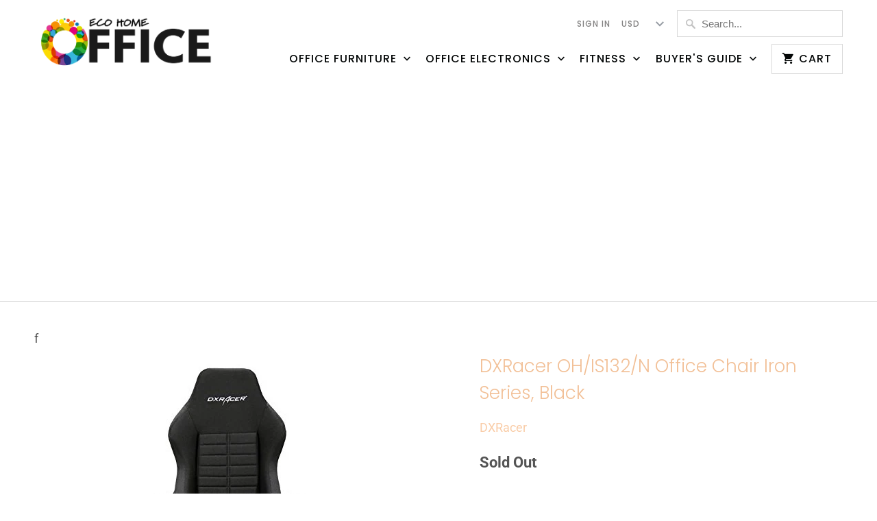

--- FILE ---
content_type: text/html; charset=utf-8
request_url: https://ecohomeoffice.com/products/dxracer-oh-is132-n-office-chair-iron-series-black
body_size: 15783
content:
<!DOCTYPE html>
<html lang="en">
  <head>
    <meta charset="utf-8">
    <meta http-equiv="cleartype" content="on">
    <meta name="robots" content="index,follow">
    
    <script data-ad-client="ca-pub-1891789569985747" async src="https://pagead2.googlesyndication.com/pagead/js/adsbygoogle.js"></script>

    
    <title>DXRacer OH/IS132/N Office Chair Iron Series, Black - Eco home office</title>

    
      <meta name="description" content="Brand: DXRacerColor: BlackFeatures: High Quality Comfortable Design with Headrest and Lumbar Cushions Largest Seat in DXRacer Chair History Patent Race Car Seat Design with Higher Backrest to Support Neck and Spine Comes with 2 Gas Cylinders You Can Change Any Time Perfect as Home Office, Computer, Business Executive o" />
    

    

<meta name="author" content="Eco home office">
<meta property="og:url" content="https://ecohomeoffice.com/products/dxracer-oh-is132-n-office-chair-iron-series-black">
<meta property="og:site_name" content="Eco home office">


  <meta property="og:type" content="product">
  <meta property="og:title" content="DXRacer OH/IS132/N Office Chair Iron Series, Black">
  
    <meta property="og:image" content="http://ecohomeoffice.com/cdn/shop/products/41KFQWhwFjL_600x.jpg?v=1570082584">
    <meta property="og:image:secure_url" content="https://ecohomeoffice.com/cdn/shop/products/41KFQWhwFjL_600x.jpg?v=1570082584">
    
  
    <meta property="og:image" content="http://ecohomeoffice.com/cdn/shop/products/41KFQWhwFjL_4481ba50-126e-46c8-be03-5b0a9227bbb4_600x.jpg?v=1570082584">
    <meta property="og:image:secure_url" content="https://ecohomeoffice.com/cdn/shop/products/41KFQWhwFjL_4481ba50-126e-46c8-be03-5b0a9227bbb4_600x.jpg?v=1570082584">
    
  
    <meta property="og:image" content="http://ecohomeoffice.com/cdn/shop/products/41eBW9JITaL_600x.jpg?v=1570082584">
    <meta property="og:image:secure_url" content="https://ecohomeoffice.com/cdn/shop/products/41eBW9JITaL_600x.jpg?v=1570082584">
    
  
  <meta property="og:price:amount" content="789.29">
  <meta property="og:price:currency" content="USD">


  <meta property="og:description" content="Brand: DXRacerColor: BlackFeatures: High Quality Comfortable Design with Headrest and Lumbar Cushions Largest Seat in DXRacer Chair History Patent Race Car Seat Design with Higher Backrest to Support Neck and Spine Comes with 2 Gas Cylinders You Can Change Any Time Perfect as Home Office, Computer, Business Executive o">




<meta name="twitter:card" content="summary">

  <meta name="twitter:title" content="DXRacer OH/IS132/N Office Chair Iron Series, Black">
  <meta name="twitter:description" content="Brand: DXRacerColor: BlackFeatures: High Quality Comfortable Design with Headrest and Lumbar Cushions Largest Seat in DXRacer Chair History Patent Race Car Seat Design with Higher Backrest to Support Neck and Spine Comes with 2 Gas Cylinders You Can Change Any Time Perfect as Home Office, Computer, Business Executive or Gaming Desk Chair Weight: 30.00 kg / 66.14 lb ; Armrest Pad Size :10.6&quot;L x 3.9&quot;W 90° 4D Arms,Multi-functional Mechanism,Strong Aluminium Base,Strong Mesh,3&quot; PU Casters Maximum Seat Height :22&quot; , Minimum Seat Height :19&quot; , Maximum Arm Height : 32&quot; , Minimum Arm Height :26&quot; , Backrest Height : 33&quot; ,Backrest Shoulder Width :22&quot; Adjustable Back Angle : 135° , Adjustable Lumbar Cushion :Yes , Adjustable Headrest :Yes Details: OverviewSeries: Iron SeriesCategory: Performance Computer ChairColor: BlackRecommended Weight: &amp;lt;250 lbs.Recommended Height: &amp;lt;5&#39;9&quot;Includes: Headrest Pillow and Lumbar CushionChair Material: Strong MeshDescriptionThe Iron Series">
  <meta name="twitter:image" content="https://ecohomeoffice.com/cdn/shop/products/41KFQWhwFjL_240x.jpg?v=1570082584">
  <meta name="twitter:image:width" content="240">
  <meta name="twitter:image:height" content="240">



    
    

    <!-- Mobile Specific Metas -->
    <meta name="HandheldFriendly" content="True">
    <meta name="MobileOptimized" content="320">
    <meta name="viewport" content="width=device-width,initial-scale=1">
    <meta name="theme-color" content="#ffffff">

    <!-- Stylesheets for Mobilia 6.0.0 -->
    <link href="//ecohomeoffice.com/cdn/shop/t/2/assets/styles.scss.css?v=65876113881284225991759259230" rel="stylesheet" type="text/css" media="all" />

    <!-- Icons -->
    
      <link rel="shortcut icon" type="image/png" href="//ecohomeoffice.com/cdn/shop/files/Color_O_logo_32x32.png?v=1614306158">
      <link rel="icon" type="image/png" sizes="192x192" href="//ecohomeoffice.com/cdn/shop/files/Color_O_logo_192x192.png?v=1614306158">
      <link rel="apple-touch-icon" sizes="180x180" href="//ecohomeoffice.com/cdn/shop/files/Color_O_logo_180x180.png?v=1614306158">
      <link rel="icon" type="image/png" sizes="32x32" href="//ecohomeoffice.com/cdn/shop/files/Color_O_logo_32x32.png?v=1614306158">
      <link rel="icon" type="image/png" sizes="16x16" href="//ecohomeoffice.com/cdn/shop/files/Color_O_logo_16x16.png?v=1614306158">
    

    <link rel="canonical" href="https://ecohomeoffice.com/products/dxracer-oh-is132-n-office-chair-iron-series-black" />

    

    <script src="//ecohomeoffice.com/cdn/shop/t/2/assets/app.js?v=59573685665176778181558287974" type="text/javascript"></script>
    <script>window.performance && window.performance.mark && window.performance.mark('shopify.content_for_header.start');</script><meta name="google-site-verification" content="FC-cP7MT4SXsDI0qFSmZezIUghjUBdrgLKsK62ivmjU">
<meta id="shopify-digital-wallet" name="shopify-digital-wallet" content="/8404500531/digital_wallets/dialog">
<meta name="shopify-checkout-api-token" content="dad690d9a615ae04c1749c53e2976ad4">
<meta id="in-context-paypal-metadata" data-shop-id="8404500531" data-venmo-supported="true" data-environment="production" data-locale="en_US" data-paypal-v4="true" data-currency="USD">
<link rel="alternate" type="application/json+oembed" href="https://ecohomeoffice.com/products/dxracer-oh-is132-n-office-chair-iron-series-black.oembed">
<script async="async" src="/checkouts/internal/preloads.js?locale=en-US"></script>
<script id="shopify-features" type="application/json">{"accessToken":"dad690d9a615ae04c1749c53e2976ad4","betas":["rich-media-storefront-analytics"],"domain":"ecohomeoffice.com","predictiveSearch":true,"shopId":8404500531,"locale":"en"}</script>
<script>var Shopify = Shopify || {};
Shopify.shop = "eco-home-office.myshopify.com";
Shopify.locale = "en";
Shopify.currency = {"active":"USD","rate":"1.0"};
Shopify.country = "US";
Shopify.theme = {"name":"Mobiliatokyoecohomeofficemay19","id":41091235891,"schema_name":"Mobilia","schema_version":"6.0.0","theme_store_id":null,"role":"main"};
Shopify.theme.handle = "null";
Shopify.theme.style = {"id":null,"handle":null};
Shopify.cdnHost = "ecohomeoffice.com/cdn";
Shopify.routes = Shopify.routes || {};
Shopify.routes.root = "/";</script>
<script type="module">!function(o){(o.Shopify=o.Shopify||{}).modules=!0}(window);</script>
<script>!function(o){function n(){var o=[];function n(){o.push(Array.prototype.slice.apply(arguments))}return n.q=o,n}var t=o.Shopify=o.Shopify||{};t.loadFeatures=n(),t.autoloadFeatures=n()}(window);</script>
<script id="shop-js-analytics" type="application/json">{"pageType":"product"}</script>
<script defer="defer" async type="module" src="//ecohomeoffice.com/cdn/shopifycloud/shop-js/modules/v2/client.init-shop-cart-sync_C5BV16lS.en.esm.js"></script>
<script defer="defer" async type="module" src="//ecohomeoffice.com/cdn/shopifycloud/shop-js/modules/v2/chunk.common_CygWptCX.esm.js"></script>
<script type="module">
  await import("//ecohomeoffice.com/cdn/shopifycloud/shop-js/modules/v2/client.init-shop-cart-sync_C5BV16lS.en.esm.js");
await import("//ecohomeoffice.com/cdn/shopifycloud/shop-js/modules/v2/chunk.common_CygWptCX.esm.js");

  window.Shopify.SignInWithShop?.initShopCartSync?.({"fedCMEnabled":true,"windoidEnabled":true});

</script>
<script>(function() {
  var isLoaded = false;
  function asyncLoad() {
    if (isLoaded) return;
    isLoaded = true;
    var urls = ["https:\/\/cdn.shopify.com\/s\/files\/1\/0084\/0450\/0531\/t\/2\/assets\/spreadrwidget.js?v=1693652412\u0026shop=eco-home-office.myshopify.com"];
    for (var i = 0; i < urls.length; i++) {
      var s = document.createElement('script');
      s.type = 'text/javascript';
      s.async = true;
      s.src = urls[i];
      var x = document.getElementsByTagName('script')[0];
      x.parentNode.insertBefore(s, x);
    }
  };
  if(window.attachEvent) {
    window.attachEvent('onload', asyncLoad);
  } else {
    window.addEventListener('load', asyncLoad, false);
  }
})();</script>
<script id="__st">var __st={"a":8404500531,"offset":-18000,"reqid":"a6766902-2253-4aa1-b8d1-6f20f32d3744-1768745915","pageurl":"ecohomeoffice.com\/products\/dxracer-oh-is132-n-office-chair-iron-series-black","u":"09e3804e87ab","p":"product","rtyp":"product","rid":1934517796915};</script>
<script>window.ShopifyPaypalV4VisibilityTracking = true;</script>
<script id="captcha-bootstrap">!function(){'use strict';const t='contact',e='account',n='new_comment',o=[[t,t],['blogs',n],['comments',n],[t,'customer']],c=[[e,'customer_login'],[e,'guest_login'],[e,'recover_customer_password'],[e,'create_customer']],r=t=>t.map((([t,e])=>`form[action*='/${t}']:not([data-nocaptcha='true']) input[name='form_type'][value='${e}']`)).join(','),a=t=>()=>t?[...document.querySelectorAll(t)].map((t=>t.form)):[];function s(){const t=[...o],e=r(t);return a(e)}const i='password',u='form_key',d=['recaptcha-v3-token','g-recaptcha-response','h-captcha-response',i],f=()=>{try{return window.sessionStorage}catch{return}},m='__shopify_v',_=t=>t.elements[u];function p(t,e,n=!1){try{const o=window.sessionStorage,c=JSON.parse(o.getItem(e)),{data:r}=function(t){const{data:e,action:n}=t;return t[m]||n?{data:e,action:n}:{data:t,action:n}}(c);for(const[e,n]of Object.entries(r))t.elements[e]&&(t.elements[e].value=n);n&&o.removeItem(e)}catch(o){console.error('form repopulation failed',{error:o})}}const l='form_type',E='cptcha';function T(t){t.dataset[E]=!0}const w=window,h=w.document,L='Shopify',v='ce_forms',y='captcha';let A=!1;((t,e)=>{const n=(g='f06e6c50-85a8-45c8-87d0-21a2b65856fe',I='https://cdn.shopify.com/shopifycloud/storefront-forms-hcaptcha/ce_storefront_forms_captcha_hcaptcha.v1.5.2.iife.js',D={infoText:'Protected by hCaptcha',privacyText:'Privacy',termsText:'Terms'},(t,e,n)=>{const o=w[L][v],c=o.bindForm;if(c)return c(t,g,e,D).then(n);var r;o.q.push([[t,g,e,D],n]),r=I,A||(h.body.append(Object.assign(h.createElement('script'),{id:'captcha-provider',async:!0,src:r})),A=!0)});var g,I,D;w[L]=w[L]||{},w[L][v]=w[L][v]||{},w[L][v].q=[],w[L][y]=w[L][y]||{},w[L][y].protect=function(t,e){n(t,void 0,e),T(t)},Object.freeze(w[L][y]),function(t,e,n,w,h,L){const[v,y,A,g]=function(t,e,n){const i=e?o:[],u=t?c:[],d=[...i,...u],f=r(d),m=r(i),_=r(d.filter((([t,e])=>n.includes(e))));return[a(f),a(m),a(_),s()]}(w,h,L),I=t=>{const e=t.target;return e instanceof HTMLFormElement?e:e&&e.form},D=t=>v().includes(t);t.addEventListener('submit',(t=>{const e=I(t);if(!e)return;const n=D(e)&&!e.dataset.hcaptchaBound&&!e.dataset.recaptchaBound,o=_(e),c=g().includes(e)&&(!o||!o.value);(n||c)&&t.preventDefault(),c&&!n&&(function(t){try{if(!f())return;!function(t){const e=f();if(!e)return;const n=_(t);if(!n)return;const o=n.value;o&&e.removeItem(o)}(t);const e=Array.from(Array(32),(()=>Math.random().toString(36)[2])).join('');!function(t,e){_(t)||t.append(Object.assign(document.createElement('input'),{type:'hidden',name:u})),t.elements[u].value=e}(t,e),function(t,e){const n=f();if(!n)return;const o=[...t.querySelectorAll(`input[type='${i}']`)].map((({name:t})=>t)),c=[...d,...o],r={};for(const[a,s]of new FormData(t).entries())c.includes(a)||(r[a]=s);n.setItem(e,JSON.stringify({[m]:1,action:t.action,data:r}))}(t,e)}catch(e){console.error('failed to persist form',e)}}(e),e.submit())}));const S=(t,e)=>{t&&!t.dataset[E]&&(n(t,e.some((e=>e===t))),T(t))};for(const o of['focusin','change'])t.addEventListener(o,(t=>{const e=I(t);D(e)&&S(e,y())}));const B=e.get('form_key'),M=e.get(l),P=B&&M;t.addEventListener('DOMContentLoaded',(()=>{const t=y();if(P)for(const e of t)e.elements[l].value===M&&p(e,B);[...new Set([...A(),...v().filter((t=>'true'===t.dataset.shopifyCaptcha))])].forEach((e=>S(e,t)))}))}(h,new URLSearchParams(w.location.search),n,t,e,['guest_login'])})(!0,!0)}();</script>
<script integrity="sha256-4kQ18oKyAcykRKYeNunJcIwy7WH5gtpwJnB7kiuLZ1E=" data-source-attribution="shopify.loadfeatures" defer="defer" src="//ecohomeoffice.com/cdn/shopifycloud/storefront/assets/storefront/load_feature-a0a9edcb.js" crossorigin="anonymous"></script>
<script data-source-attribution="shopify.dynamic_checkout.dynamic.init">var Shopify=Shopify||{};Shopify.PaymentButton=Shopify.PaymentButton||{isStorefrontPortableWallets:!0,init:function(){window.Shopify.PaymentButton.init=function(){};var t=document.createElement("script");t.src="https://ecohomeoffice.com/cdn/shopifycloud/portable-wallets/latest/portable-wallets.en.js",t.type="module",document.head.appendChild(t)}};
</script>
<script data-source-attribution="shopify.dynamic_checkout.buyer_consent">
  function portableWalletsHideBuyerConsent(e){var t=document.getElementById("shopify-buyer-consent"),n=document.getElementById("shopify-subscription-policy-button");t&&n&&(t.classList.add("hidden"),t.setAttribute("aria-hidden","true"),n.removeEventListener("click",e))}function portableWalletsShowBuyerConsent(e){var t=document.getElementById("shopify-buyer-consent"),n=document.getElementById("shopify-subscription-policy-button");t&&n&&(t.classList.remove("hidden"),t.removeAttribute("aria-hidden"),n.addEventListener("click",e))}window.Shopify?.PaymentButton&&(window.Shopify.PaymentButton.hideBuyerConsent=portableWalletsHideBuyerConsent,window.Shopify.PaymentButton.showBuyerConsent=portableWalletsShowBuyerConsent);
</script>
<script data-source-attribution="shopify.dynamic_checkout.cart.bootstrap">document.addEventListener("DOMContentLoaded",(function(){function t(){return document.querySelector("shopify-accelerated-checkout-cart, shopify-accelerated-checkout")}if(t())Shopify.PaymentButton.init();else{new MutationObserver((function(e,n){t()&&(Shopify.PaymentButton.init(),n.disconnect())})).observe(document.body,{childList:!0,subtree:!0})}}));
</script>
<link id="shopify-accelerated-checkout-styles" rel="stylesheet" media="screen" href="https://ecohomeoffice.com/cdn/shopifycloud/portable-wallets/latest/accelerated-checkout-backwards-compat.css" crossorigin="anonymous">
<style id="shopify-accelerated-checkout-cart">
        #shopify-buyer-consent {
  margin-top: 1em;
  display: inline-block;
  width: 100%;
}

#shopify-buyer-consent.hidden {
  display: none;
}

#shopify-subscription-policy-button {
  background: none;
  border: none;
  padding: 0;
  text-decoration: underline;
  font-size: inherit;
  cursor: pointer;
}

#shopify-subscription-policy-button::before {
  box-shadow: none;
}

      </style>

<script>window.performance && window.performance.mark && window.performance.mark('shopify.content_for_header.end');</script>

    <noscript>
      <style>
        .image__fallback {
          width: 100vw;
          display: block !important;
          max-width: 100vw !important;
          margin-bottom: 0;
        }
        .no-js-only {
          display: inherit !important;
        }
        .icon-cart.cart-button {
          display: none;
        }
        .lazyload {
          opacity: 1;
          -webkit-filter: blur(0);
          filter: blur(0);
        }
        .animate_right,
        .animate_left,
        .animate_up,
        .animate_down {
          opacity: 1;
        }
        .flexslider .slides>li {
          display: block;
        }
        .product_section:not(.product_slideshow_animation--slide) .flexslider.product_gallery .slides li {
          display: block !important;
        }
        .product_section .product_form {
          opacity: 1;
        }
        .multi_select,
        form .select {
          display: block !important;
        }
        .swatch_options {
          display: none;
        }
      </style>
    </noscript>
  <link href="https://monorail-edge.shopifysvc.com" rel="dns-prefetch">
<script>(function(){if ("sendBeacon" in navigator && "performance" in window) {try {var session_token_from_headers = performance.getEntriesByType('navigation')[0].serverTiming.find(x => x.name == '_s').description;} catch {var session_token_from_headers = undefined;}var session_cookie_matches = document.cookie.match(/_shopify_s=([^;]*)/);var session_token_from_cookie = session_cookie_matches && session_cookie_matches.length === 2 ? session_cookie_matches[1] : "";var session_token = session_token_from_headers || session_token_from_cookie || "";function handle_abandonment_event(e) {var entries = performance.getEntries().filter(function(entry) {return /monorail-edge.shopifysvc.com/.test(entry.name);});if (!window.abandonment_tracked && entries.length === 0) {window.abandonment_tracked = true;var currentMs = Date.now();var navigation_start = performance.timing.navigationStart;var payload = {shop_id: 8404500531,url: window.location.href,navigation_start,duration: currentMs - navigation_start,session_token,page_type: "product"};window.navigator.sendBeacon("https://monorail-edge.shopifysvc.com/v1/produce", JSON.stringify({schema_id: "online_store_buyer_site_abandonment/1.1",payload: payload,metadata: {event_created_at_ms: currentMs,event_sent_at_ms: currentMs}}));}}window.addEventListener('pagehide', handle_abandonment_event);}}());</script>
<script id="web-pixels-manager-setup">(function e(e,d,r,n,o){if(void 0===o&&(o={}),!Boolean(null===(a=null===(i=window.Shopify)||void 0===i?void 0:i.analytics)||void 0===a?void 0:a.replayQueue)){var i,a;window.Shopify=window.Shopify||{};var t=window.Shopify;t.analytics=t.analytics||{};var s=t.analytics;s.replayQueue=[],s.publish=function(e,d,r){return s.replayQueue.push([e,d,r]),!0};try{self.performance.mark("wpm:start")}catch(e){}var l=function(){var e={modern:/Edge?\/(1{2}[4-9]|1[2-9]\d|[2-9]\d{2}|\d{4,})\.\d+(\.\d+|)|Firefox\/(1{2}[4-9]|1[2-9]\d|[2-9]\d{2}|\d{4,})\.\d+(\.\d+|)|Chrom(ium|e)\/(9{2}|\d{3,})\.\d+(\.\d+|)|(Maci|X1{2}).+ Version\/(15\.\d+|(1[6-9]|[2-9]\d|\d{3,})\.\d+)([,.]\d+|)( \(\w+\)|)( Mobile\/\w+|) Safari\/|Chrome.+OPR\/(9{2}|\d{3,})\.\d+\.\d+|(CPU[ +]OS|iPhone[ +]OS|CPU[ +]iPhone|CPU IPhone OS|CPU iPad OS)[ +]+(15[._]\d+|(1[6-9]|[2-9]\d|\d{3,})[._]\d+)([._]\d+|)|Android:?[ /-](13[3-9]|1[4-9]\d|[2-9]\d{2}|\d{4,})(\.\d+|)(\.\d+|)|Android.+Firefox\/(13[5-9]|1[4-9]\d|[2-9]\d{2}|\d{4,})\.\d+(\.\d+|)|Android.+Chrom(ium|e)\/(13[3-9]|1[4-9]\d|[2-9]\d{2}|\d{4,})\.\d+(\.\d+|)|SamsungBrowser\/([2-9]\d|\d{3,})\.\d+/,legacy:/Edge?\/(1[6-9]|[2-9]\d|\d{3,})\.\d+(\.\d+|)|Firefox\/(5[4-9]|[6-9]\d|\d{3,})\.\d+(\.\d+|)|Chrom(ium|e)\/(5[1-9]|[6-9]\d|\d{3,})\.\d+(\.\d+|)([\d.]+$|.*Safari\/(?![\d.]+ Edge\/[\d.]+$))|(Maci|X1{2}).+ Version\/(10\.\d+|(1[1-9]|[2-9]\d|\d{3,})\.\d+)([,.]\d+|)( \(\w+\)|)( Mobile\/\w+|) Safari\/|Chrome.+OPR\/(3[89]|[4-9]\d|\d{3,})\.\d+\.\d+|(CPU[ +]OS|iPhone[ +]OS|CPU[ +]iPhone|CPU IPhone OS|CPU iPad OS)[ +]+(10[._]\d+|(1[1-9]|[2-9]\d|\d{3,})[._]\d+)([._]\d+|)|Android:?[ /-](13[3-9]|1[4-9]\d|[2-9]\d{2}|\d{4,})(\.\d+|)(\.\d+|)|Mobile Safari.+OPR\/([89]\d|\d{3,})\.\d+\.\d+|Android.+Firefox\/(13[5-9]|1[4-9]\d|[2-9]\d{2}|\d{4,})\.\d+(\.\d+|)|Android.+Chrom(ium|e)\/(13[3-9]|1[4-9]\d|[2-9]\d{2}|\d{4,})\.\d+(\.\d+|)|Android.+(UC? ?Browser|UCWEB|U3)[ /]?(15\.([5-9]|\d{2,})|(1[6-9]|[2-9]\d|\d{3,})\.\d+)\.\d+|SamsungBrowser\/(5\.\d+|([6-9]|\d{2,})\.\d+)|Android.+MQ{2}Browser\/(14(\.(9|\d{2,})|)|(1[5-9]|[2-9]\d|\d{3,})(\.\d+|))(\.\d+|)|K[Aa][Ii]OS\/(3\.\d+|([4-9]|\d{2,})\.\d+)(\.\d+|)/},d=e.modern,r=e.legacy,n=navigator.userAgent;return n.match(d)?"modern":n.match(r)?"legacy":"unknown"}(),u="modern"===l?"modern":"legacy",c=(null!=n?n:{modern:"",legacy:""})[u],f=function(e){return[e.baseUrl,"/wpm","/b",e.hashVersion,"modern"===e.buildTarget?"m":"l",".js"].join("")}({baseUrl:d,hashVersion:r,buildTarget:u}),m=function(e){var d=e.version,r=e.bundleTarget,n=e.surface,o=e.pageUrl,i=e.monorailEndpoint;return{emit:function(e){var a=e.status,t=e.errorMsg,s=(new Date).getTime(),l=JSON.stringify({metadata:{event_sent_at_ms:s},events:[{schema_id:"web_pixels_manager_load/3.1",payload:{version:d,bundle_target:r,page_url:o,status:a,surface:n,error_msg:t},metadata:{event_created_at_ms:s}}]});if(!i)return console&&console.warn&&console.warn("[Web Pixels Manager] No Monorail endpoint provided, skipping logging."),!1;try{return self.navigator.sendBeacon.bind(self.navigator)(i,l)}catch(e){}var u=new XMLHttpRequest;try{return u.open("POST",i,!0),u.setRequestHeader("Content-Type","text/plain"),u.send(l),!0}catch(e){return console&&console.warn&&console.warn("[Web Pixels Manager] Got an unhandled error while logging to Monorail."),!1}}}}({version:r,bundleTarget:l,surface:e.surface,pageUrl:self.location.href,monorailEndpoint:e.monorailEndpoint});try{o.browserTarget=l,function(e){var d=e.src,r=e.async,n=void 0===r||r,o=e.onload,i=e.onerror,a=e.sri,t=e.scriptDataAttributes,s=void 0===t?{}:t,l=document.createElement("script"),u=document.querySelector("head"),c=document.querySelector("body");if(l.async=n,l.src=d,a&&(l.integrity=a,l.crossOrigin="anonymous"),s)for(var f in s)if(Object.prototype.hasOwnProperty.call(s,f))try{l.dataset[f]=s[f]}catch(e){}if(o&&l.addEventListener("load",o),i&&l.addEventListener("error",i),u)u.appendChild(l);else{if(!c)throw new Error("Did not find a head or body element to append the script");c.appendChild(l)}}({src:f,async:!0,onload:function(){if(!function(){var e,d;return Boolean(null===(d=null===(e=window.Shopify)||void 0===e?void 0:e.analytics)||void 0===d?void 0:d.initialized)}()){var d=window.webPixelsManager.init(e)||void 0;if(d){var r=window.Shopify.analytics;r.replayQueue.forEach((function(e){var r=e[0],n=e[1],o=e[2];d.publishCustomEvent(r,n,o)})),r.replayQueue=[],r.publish=d.publishCustomEvent,r.visitor=d.visitor,r.initialized=!0}}},onerror:function(){return m.emit({status:"failed",errorMsg:"".concat(f," has failed to load")})},sri:function(e){var d=/^sha384-[A-Za-z0-9+/=]+$/;return"string"==typeof e&&d.test(e)}(c)?c:"",scriptDataAttributes:o}),m.emit({status:"loading"})}catch(e){m.emit({status:"failed",errorMsg:(null==e?void 0:e.message)||"Unknown error"})}}})({shopId: 8404500531,storefrontBaseUrl: "https://ecohomeoffice.com",extensionsBaseUrl: "https://extensions.shopifycdn.com/cdn/shopifycloud/web-pixels-manager",monorailEndpoint: "https://monorail-edge.shopifysvc.com/unstable/produce_batch",surface: "storefront-renderer",enabledBetaFlags: ["2dca8a86"],webPixelsConfigList: [{"id":"76480599","eventPayloadVersion":"v1","runtimeContext":"LAX","scriptVersion":"1","type":"CUSTOM","privacyPurposes":["ANALYTICS"],"name":"Google Analytics tag (migrated)"},{"id":"shopify-app-pixel","configuration":"{}","eventPayloadVersion":"v1","runtimeContext":"STRICT","scriptVersion":"0450","apiClientId":"shopify-pixel","type":"APP","privacyPurposes":["ANALYTICS","MARKETING"]},{"id":"shopify-custom-pixel","eventPayloadVersion":"v1","runtimeContext":"LAX","scriptVersion":"0450","apiClientId":"shopify-pixel","type":"CUSTOM","privacyPurposes":["ANALYTICS","MARKETING"]}],isMerchantRequest: false,initData: {"shop":{"name":"Eco home office","paymentSettings":{"currencyCode":"USD"},"myshopifyDomain":"eco-home-office.myshopify.com","countryCode":"US","storefrontUrl":"https:\/\/ecohomeoffice.com"},"customer":null,"cart":null,"checkout":null,"productVariants":[{"price":{"amount":789.29,"currencyCode":"USD"},"product":{"title":"DXRacer OH\/IS132\/N Office Chair Iron Series, Black","vendor":"DXRacer","id":"1934517796915","untranslatedTitle":"DXRacer OH\/IS132\/N Office Chair Iron Series, Black","url":"\/products\/dxracer-oh-is132-n-office-chair-iron-series-black","type":"Home Office Chair"},"id":"17639817576499","image":{"src":"\/\/ecohomeoffice.com\/cdn\/shop\/products\/41KFQWhwFjL.jpg?v=1570082584"},"sku":"B01ENYEZL8","title":"Default Title","untranslatedTitle":"Default Title"}],"purchasingCompany":null},},"https://ecohomeoffice.com/cdn","fcfee988w5aeb613cpc8e4bc33m6693e112",{"modern":"","legacy":""},{"shopId":"8404500531","storefrontBaseUrl":"https:\/\/ecohomeoffice.com","extensionBaseUrl":"https:\/\/extensions.shopifycdn.com\/cdn\/shopifycloud\/web-pixels-manager","surface":"storefront-renderer","enabledBetaFlags":"[\"2dca8a86\"]","isMerchantRequest":"false","hashVersion":"fcfee988w5aeb613cpc8e4bc33m6693e112","publish":"custom","events":"[[\"page_viewed\",{}],[\"product_viewed\",{\"productVariant\":{\"price\":{\"amount\":789.29,\"currencyCode\":\"USD\"},\"product\":{\"title\":\"DXRacer OH\/IS132\/N Office Chair Iron Series, Black\",\"vendor\":\"DXRacer\",\"id\":\"1934517796915\",\"untranslatedTitle\":\"DXRacer OH\/IS132\/N Office Chair Iron Series, Black\",\"url\":\"\/products\/dxracer-oh-is132-n-office-chair-iron-series-black\",\"type\":\"Home Office Chair\"},\"id\":\"17639817576499\",\"image\":{\"src\":\"\/\/ecohomeoffice.com\/cdn\/shop\/products\/41KFQWhwFjL.jpg?v=1570082584\"},\"sku\":\"B01ENYEZL8\",\"title\":\"Default Title\",\"untranslatedTitle\":\"Default Title\"}}]]"});</script><script>
  window.ShopifyAnalytics = window.ShopifyAnalytics || {};
  window.ShopifyAnalytics.meta = window.ShopifyAnalytics.meta || {};
  window.ShopifyAnalytics.meta.currency = 'USD';
  var meta = {"product":{"id":1934517796915,"gid":"gid:\/\/shopify\/Product\/1934517796915","vendor":"DXRacer","type":"Home Office Chair","handle":"dxracer-oh-is132-n-office-chair-iron-series-black","variants":[{"id":17639817576499,"price":78929,"name":"DXRacer OH\/IS132\/N Office Chair Iron Series, Black","public_title":null,"sku":"B01ENYEZL8"}],"remote":false},"page":{"pageType":"product","resourceType":"product","resourceId":1934517796915,"requestId":"a6766902-2253-4aa1-b8d1-6f20f32d3744-1768745915"}};
  for (var attr in meta) {
    window.ShopifyAnalytics.meta[attr] = meta[attr];
  }
</script>
<script class="analytics">
  (function () {
    var customDocumentWrite = function(content) {
      var jquery = null;

      if (window.jQuery) {
        jquery = window.jQuery;
      } else if (window.Checkout && window.Checkout.$) {
        jquery = window.Checkout.$;
      }

      if (jquery) {
        jquery('body').append(content);
      }
    };

    var hasLoggedConversion = function(token) {
      if (token) {
        return document.cookie.indexOf('loggedConversion=' + token) !== -1;
      }
      return false;
    }

    var setCookieIfConversion = function(token) {
      if (token) {
        var twoMonthsFromNow = new Date(Date.now());
        twoMonthsFromNow.setMonth(twoMonthsFromNow.getMonth() + 2);

        document.cookie = 'loggedConversion=' + token + '; expires=' + twoMonthsFromNow;
      }
    }

    var trekkie = window.ShopifyAnalytics.lib = window.trekkie = window.trekkie || [];
    if (trekkie.integrations) {
      return;
    }
    trekkie.methods = [
      'identify',
      'page',
      'ready',
      'track',
      'trackForm',
      'trackLink'
    ];
    trekkie.factory = function(method) {
      return function() {
        var args = Array.prototype.slice.call(arguments);
        args.unshift(method);
        trekkie.push(args);
        return trekkie;
      };
    };
    for (var i = 0; i < trekkie.methods.length; i++) {
      var key = trekkie.methods[i];
      trekkie[key] = trekkie.factory(key);
    }
    trekkie.load = function(config) {
      trekkie.config = config || {};
      trekkie.config.initialDocumentCookie = document.cookie;
      var first = document.getElementsByTagName('script')[0];
      var script = document.createElement('script');
      script.type = 'text/javascript';
      script.onerror = function(e) {
        var scriptFallback = document.createElement('script');
        scriptFallback.type = 'text/javascript';
        scriptFallback.onerror = function(error) {
                var Monorail = {
      produce: function produce(monorailDomain, schemaId, payload) {
        var currentMs = new Date().getTime();
        var event = {
          schema_id: schemaId,
          payload: payload,
          metadata: {
            event_created_at_ms: currentMs,
            event_sent_at_ms: currentMs
          }
        };
        return Monorail.sendRequest("https://" + monorailDomain + "/v1/produce", JSON.stringify(event));
      },
      sendRequest: function sendRequest(endpointUrl, payload) {
        // Try the sendBeacon API
        if (window && window.navigator && typeof window.navigator.sendBeacon === 'function' && typeof window.Blob === 'function' && !Monorail.isIos12()) {
          var blobData = new window.Blob([payload], {
            type: 'text/plain'
          });

          if (window.navigator.sendBeacon(endpointUrl, blobData)) {
            return true;
          } // sendBeacon was not successful

        } // XHR beacon

        var xhr = new XMLHttpRequest();

        try {
          xhr.open('POST', endpointUrl);
          xhr.setRequestHeader('Content-Type', 'text/plain');
          xhr.send(payload);
        } catch (e) {
          console.log(e);
        }

        return false;
      },
      isIos12: function isIos12() {
        return window.navigator.userAgent.lastIndexOf('iPhone; CPU iPhone OS 12_') !== -1 || window.navigator.userAgent.lastIndexOf('iPad; CPU OS 12_') !== -1;
      }
    };
    Monorail.produce('monorail-edge.shopifysvc.com',
      'trekkie_storefront_load_errors/1.1',
      {shop_id: 8404500531,
      theme_id: 41091235891,
      app_name: "storefront",
      context_url: window.location.href,
      source_url: "//ecohomeoffice.com/cdn/s/trekkie.storefront.cd680fe47e6c39ca5d5df5f0a32d569bc48c0f27.min.js"});

        };
        scriptFallback.async = true;
        scriptFallback.src = '//ecohomeoffice.com/cdn/s/trekkie.storefront.cd680fe47e6c39ca5d5df5f0a32d569bc48c0f27.min.js';
        first.parentNode.insertBefore(scriptFallback, first);
      };
      script.async = true;
      script.src = '//ecohomeoffice.com/cdn/s/trekkie.storefront.cd680fe47e6c39ca5d5df5f0a32d569bc48c0f27.min.js';
      first.parentNode.insertBefore(script, first);
    };
    trekkie.load(
      {"Trekkie":{"appName":"storefront","development":false,"defaultAttributes":{"shopId":8404500531,"isMerchantRequest":null,"themeId":41091235891,"themeCityHash":"3073704809833075564","contentLanguage":"en","currency":"USD","eventMetadataId":"2244583d-3cc1-4a27-b0ba-defe9bd5b0bb"},"isServerSideCookieWritingEnabled":true,"monorailRegion":"shop_domain","enabledBetaFlags":["65f19447"]},"Session Attribution":{},"S2S":{"facebookCapiEnabled":false,"source":"trekkie-storefront-renderer","apiClientId":580111}}
    );

    var loaded = false;
    trekkie.ready(function() {
      if (loaded) return;
      loaded = true;

      window.ShopifyAnalytics.lib = window.trekkie;

      var originalDocumentWrite = document.write;
      document.write = customDocumentWrite;
      try { window.ShopifyAnalytics.merchantGoogleAnalytics.call(this); } catch(error) {};
      document.write = originalDocumentWrite;

      window.ShopifyAnalytics.lib.page(null,{"pageType":"product","resourceType":"product","resourceId":1934517796915,"requestId":"a6766902-2253-4aa1-b8d1-6f20f32d3744-1768745915","shopifyEmitted":true});

      var match = window.location.pathname.match(/checkouts\/(.+)\/(thank_you|post_purchase)/)
      var token = match? match[1]: undefined;
      if (!hasLoggedConversion(token)) {
        setCookieIfConversion(token);
        window.ShopifyAnalytics.lib.track("Viewed Product",{"currency":"USD","variantId":17639817576499,"productId":1934517796915,"productGid":"gid:\/\/shopify\/Product\/1934517796915","name":"DXRacer OH\/IS132\/N Office Chair Iron Series, Black","price":"789.29","sku":"B01ENYEZL8","brand":"DXRacer","variant":null,"category":"Home Office Chair","nonInteraction":true,"remote":false},undefined,undefined,{"shopifyEmitted":true});
      window.ShopifyAnalytics.lib.track("monorail:\/\/trekkie_storefront_viewed_product\/1.1",{"currency":"USD","variantId":17639817576499,"productId":1934517796915,"productGid":"gid:\/\/shopify\/Product\/1934517796915","name":"DXRacer OH\/IS132\/N Office Chair Iron Series, Black","price":"789.29","sku":"B01ENYEZL8","brand":"DXRacer","variant":null,"category":"Home Office Chair","nonInteraction":true,"remote":false,"referer":"https:\/\/ecohomeoffice.com\/products\/dxracer-oh-is132-n-office-chair-iron-series-black"});
      }
    });


        var eventsListenerScript = document.createElement('script');
        eventsListenerScript.async = true;
        eventsListenerScript.src = "//ecohomeoffice.com/cdn/shopifycloud/storefront/assets/shop_events_listener-3da45d37.js";
        document.getElementsByTagName('head')[0].appendChild(eventsListenerScript);

})();</script>
  <script>
  if (!window.ga || (window.ga && typeof window.ga !== 'function')) {
    window.ga = function ga() {
      (window.ga.q = window.ga.q || []).push(arguments);
      if (window.Shopify && window.Shopify.analytics && typeof window.Shopify.analytics.publish === 'function') {
        window.Shopify.analytics.publish("ga_stub_called", {}, {sendTo: "google_osp_migration"});
      }
      console.error("Shopify's Google Analytics stub called with:", Array.from(arguments), "\nSee https://help.shopify.com/manual/promoting-marketing/pixels/pixel-migration#google for more information.");
    };
    if (window.Shopify && window.Shopify.analytics && typeof window.Shopify.analytics.publish === 'function') {
      window.Shopify.analytics.publish("ga_stub_initialized", {}, {sendTo: "google_osp_migration"});
    }
  }
</script>
<script
  defer
  src="https://ecohomeoffice.com/cdn/shopifycloud/perf-kit/shopify-perf-kit-3.0.4.min.js"
  data-application="storefront-renderer"
  data-shop-id="8404500531"
  data-render-region="gcp-us-central1"
  data-page-type="product"
  data-theme-instance-id="41091235891"
  data-theme-name="Mobilia"
  data-theme-version="6.0.0"
  data-monorail-region="shop_domain"
  data-resource-timing-sampling-rate="10"
  data-shs="true"
  data-shs-beacon="true"
  data-shs-export-with-fetch="true"
  data-shs-logs-sample-rate="1"
  data-shs-beacon-endpoint="https://ecohomeoffice.com/api/collect"
></script>
</head>
  <body class="product"
    data-money-format="${{amount}}">

    <div id="shopify-section-header" class="shopify-section header-section">


<div class="header header_border">
  <div class="container content">
    <div class="sixteen columns">
      <div class="nav">
        <div class="four columns logo header-logo">
          <a href="https://ecohomeoffice.com" title="Eco home office">
            
              <img src="//ecohomeoffice.com/cdn/shop/files/Eco_Home_office_Logo_280x@2x.png?v=1614305999" alt="Eco home office" />
            
          </a>
        </div>
        <div class="mobile_hidden mobile_menu_container" role="navigation">
          <ul class="top_menu search_nav">
            
            
            
            
              
                <li>
                  <a href="https://shopify.com/8404500531/account?locale=en&amp;region_country=US" id="customer_login_link">Sign in</a>
                </li>
              
            
            
              <li>
                <select id="currencies" class="currencies " name="currencies">
  
  
  <option value="USD" selected="selected">USD</option>
  
    
  
    
    <option value="CAD">CAD</option>
    
  
    
    <option value="INR">INR</option>
    
  
    
    <option value="GBP">GBP</option>
    
  
    
    <option value="AUD">AUD</option>
    
  
    
    <option value="EUR">EUR</option>
    
  
    
    <option value="JPY">JPY</option>
    
  
</select>
              </li>
            
            
              <li>
                <form class="search" action="/search">
                  
                  <input type="text" name="q" class="search_box" placeholder="Search..." value="" autocapitalize="off" autocomplete="off" autocorrect="off" />
                </form>
              </li>
            
          </ul>
          <!-- Main Nav -->
          <ul class="main menu">
            
            
              
              

              
                

  
    <li class="dropdown sub-menu" aria-haspopup="true" aria-expanded="false">

      <a 
          class=""
        >
        Office Furniture <span class="icon-arrow-down"></span>
      </a>

      <ul class="menu-dropdown animated fadeInUp">
        
          
            <li><a href="/collections/computer-armoires">Computer Armoires</a></li>
          
        
          
            <li><a href="/collections/drafting-tables">Drafting Tables</a></li>
          
        
          
            <li><a href="/collections/file-cabinets">File Cabinets</a></li>
          
        
          
            <li><a href="/collections/home-office-bookcases">Home Office Bookcases</a></li>
          
        
          
            <li><a href="/collections/home-office-cabinets">Home Office Cabinets</a></li>
          
        
          
            <li><a href="/collections/home-office-chairs">Home Office Chairs</a></li>
          
        
          
            <li><a href="/collections/home-office-desks">Home Office Desks</a></li>
          
        
          
            <li><a href="/collections/home-office-furniture-sets">Home Office Furniture Sets</a></li>
          
        
          
            <li><a href="/collections/office-chairs">Office Chairs</a></li>
          
        
          
            <li><a href="/collections/office-desks">Office Desks</a></li>
          
        
          
            <li><a href="/collections/office-furniture-and-lighting">Office Furniture and Lighting</a></li>
          
        
          
            <li><a href="/collections/office-lighting-desk-lamps">Office Lighting Desk Lamps</a></li>
          
        
      </ul>
    </li>
  


              
            
              
              

              
                

  
    <li class="dropdown sub-menu" aria-haspopup="true" aria-expanded="false">

      <a 
          class=""
        >
        Office Electronics <span class="icon-arrow-down"></span>
      </a>

      <ul class="menu-dropdown animated fadeInUp">
        
          
            <li><a href="/collections/office-copiers">Office Copiers</a></li>
          
        
          
            <li><a href="/collections/office-electronics">Office Electronics</a></li>
          
        
          
            <li><a href="/collections/office-printers">Office Printers</a></li>
          
        
          
            <li><a href="/collections/point-of-sale-equipment">Point of Sale Equipment</a></li>
          
        
          
            <li><a href="/collections/video-projectors">Video Projectors</a></li>
          
        
      </ul>
    </li>
  


              
            
              
              

              
                

  
    <li class="dropdown sub-menu" aria-haspopup="true" aria-expanded="false">

      <a 
          class="" href="/collections/cardio-equipment"
        >
        Fitness <span class="icon-arrow-down"></span>
      </a>

      <ul class="menu-dropdown animated fadeInUp">
        
          
            <li><a href="/collections/cardio-equipment">Cardio Equipment</a></li>
          
        
          
            <li><a href="/collections/strength-training-equipment">Strength Training Equipment</a></li>
          
        
      </ul>
    </li>
  


              
            
              
              

              
                

  
    <li class="dropdown sub-menu" aria-haspopup="true" aria-expanded="false">

      <a 
          class="" href="/blogs/buyers-guide"
        >
        Buyer's Guide <span class="icon-arrow-down"></span>
      </a>

      <ul class="menu-dropdown animated fadeInUp">
        
          
            <li><a href="/blogs/buyers-guide/best-home-office-desk-reviews">Best Home Office Desk Reviews</a></li>
          
        
      </ul>
    </li>
  


              
            
          </ul>
        </div>
        <ul class="nav_buttons menu">
          <li class="navicon_button">
            <a href="#" class="navicon" title="Menu" aria-haspopup="true" aria-label="Menu"><span class="icon-menu"></span><span class="button_label">Menu</span></a>
          </li>
          <li>
            <a href="/cart" class="cart_button " title="Cart"><span class="icon-cart"></span><span class="button_label">Cart</span></a>
          </li>
        </ul>
      </div>
    </div>
  </div>
</div>

<div class="nav">
  <ul class="mobile_menu toggle_menu">
    
    <li>
      <form class="search" action="/search">
        
        <input type="text" name="q" class="search_box" placeholder="Search..." value="" />
      </form>
    </li>
    

  <!-- Mobile Menu -->
    <ul class="mobile-mega-menu" role="navigation">

      

      
        
        

        
          

  
        <li class="sub-menu ">
          
            <a href class="text_link">Office Furniture</a>
          
          <span aria-haspopup="true" aria-expanded="false" data-menu-toggle="parent-toggle">+</span>
          <ul data-menu-toggle="visible-toggle">
            
              
                <li >
                  <a href="/collections/computer-armoires">Computer Armoires</a>
                </li>
              
            
              
                <li >
                  <a href="/collections/drafting-tables">Drafting Tables</a>
                </li>
              
            
              
                <li >
                  <a href="/collections/file-cabinets">File Cabinets</a>
                </li>
              
            
              
                <li >
                  <a href="/collections/home-office-bookcases">Home Office Bookcases</a>
                </li>
              
            
              
                <li >
                  <a href="/collections/home-office-cabinets">Home Office Cabinets</a>
                </li>
              
            
              
                <li >
                  <a href="/collections/home-office-chairs">Home Office Chairs</a>
                </li>
              
            
              
                <li >
                  <a href="/collections/home-office-desks">Home Office Desks</a>
                </li>
              
            
              
                <li >
                  <a href="/collections/home-office-furniture-sets">Home Office Furniture Sets</a>
                </li>
              
            
              
                <li >
                  <a href="/collections/office-chairs">Office Chairs</a>
                </li>
              
            
              
                <li >
                  <a href="/collections/office-desks">Office Desks</a>
                </li>
              
            
              
                <li >
                  <a href="/collections/office-furniture-and-lighting">Office Furniture and Lighting</a>
                </li>
              
            
              
                <li >
                  <a href="/collections/office-lighting-desk-lamps">Office Lighting Desk Lamps</a>
                </li>
              
            
          </ul>
        </li>
      


        

      
        
        

        
          

  
        <li class="sub-menu ">
          
            <a href class="text_link">Office Electronics</a>
          
          <span aria-haspopup="true" aria-expanded="false" data-menu-toggle="parent-toggle">+</span>
          <ul data-menu-toggle="visible-toggle">
            
              
                <li >
                  <a href="/collections/office-copiers">Office Copiers</a>
                </li>
              
            
              
                <li >
                  <a href="/collections/office-electronics">Office Electronics</a>
                </li>
              
            
              
                <li >
                  <a href="/collections/office-printers">Office Printers</a>
                </li>
              
            
              
                <li >
                  <a href="/collections/point-of-sale-equipment">Point of Sale Equipment</a>
                </li>
              
            
              
                <li >
                  <a href="/collections/video-projectors">Video Projectors</a>
                </li>
              
            
          </ul>
        </li>
      


        

      
        
        

        
          

  
        <li class="sub-menu ">
          
            <a href="/collections/cardio-equipment">Fitness</a>
          
          <span aria-haspopup="true" aria-expanded="false" data-menu-toggle="parent-toggle">+</span>
          <ul data-menu-toggle="visible-toggle">
            
              
                <li >
                  <a href="/collections/cardio-equipment">Cardio Equipment</a>
                </li>
              
            
              
                <li >
                  <a href="/collections/strength-training-equipment">Strength Training Equipment</a>
                </li>
              
            
          </ul>
        </li>
      


        

      
        
        

        
          

  
        <li class="sub-menu ">
          
            <a href="/blogs/buyers-guide">Buyer's Guide</a>
          
          <span aria-haspopup="true" aria-expanded="false" data-menu-toggle="parent-toggle">+</span>
          <ul data-menu-toggle="visible-toggle">
            
              
                <li >
                  <a href="/blogs/buyers-guide/best-home-office-desk-reviews">Best Home Office Desk Reviews</a>
                </li>
              
            
          </ul>
        </li>
      


        

      
    </ul>

    
    
      
        <li>
          <a href="https://shopify.com/8404500531/account?locale=en&amp;region_country=US" id="customer_login_link">Sign in</a>
        </li>
      
    
    
    <li class="currency-container">
      
        <select id="currencies" class="currencies inline" name="currencies">
  
  
  <option value="USD" selected="selected">USD</option>
  
    
  
    
    <option value="CAD">CAD</option>
    
  
    
    <option value="INR">INR</option>
    
  
    
    <option value="GBP">GBP</option>
    
  
    
    <option value="AUD">AUD</option>
    
  
    
    <option value="EUR">EUR</option>
    
  
    
    <option value="JPY">JPY</option>
    
  
</select>
      
    </li>
  </ul>
</div>
<div class="fixed_header"></div>

<style>
  .header-logo.logo a {
    max-width: 250px;
    padding-top: 10px;
  }

  ul.top_menu {
    padding-top: 0px;
  }

  div.promo_banner {
    background-color: #000000;
    
  }

  

  div.promo_banner a,
  div.promo_banner p,
  .promo_banner-close {
    color: #ffffff;
  }

</style>


</div>

    <div class="container">
        

<div id="shopify-section-product-template" class="shopify-section product-template-section"><div class="sixteen columns">
  <div class="clearfix breadcrumb">
    <div class="right">
      
      
    </div>
  </div>
</div>





  <div class="sixteen columns">
    <div class="product-1934517796915">

f
 <div class="section product_section clearfix thumbnail_position--bottom-thumbnails  product_slideshow_animation--none"
     data-thumbnail="bottom-thumbnails"
     data-slideshow-animation="none"
     data-slideshow-speed="6">

  <div class="eight columns product-image--align-left alpha">
     
<div class="flexslider product_gallery product-1934517796915-gallery product_slider ">
  <ul class="slides">
    
      <li data-thumb="//ecohomeoffice.com/cdn/shop/products/41KFQWhwFjL_300x.jpg?v=1570082584" data-title="DXRacer OH/IS132/N Office Chair Iron Series, Black">
        
          <a href="//ecohomeoffice.com/cdn/shop/products/41KFQWhwFjL_2048x.jpg?v=1570082584" class="fancybox" data-fancybox-group="1934517796915">
          <div class="image__container" style="max-width: 500px">
            <img  src="//ecohomeoffice.com/cdn/shop/products/41KFQWhwFjL_300x.jpg?v=1570082584"
                  alt="DXRacer OH/IS132/N Office Chair Iron Series, Black"
                  class=" lazyload lazyload--fade-in featured_image"
                  data-index="0"
                  data-image-id="6022669303859"
                  data-sizes="auto"
                  data-src="//ecohomeoffice.com/cdn/shop/products/41KFQWhwFjL_2048x.jpg?v=1570082584"
                  data-srcset=" //ecohomeoffice.com/cdn/shop/products/41KFQWhwFjL_2048x.jpg?v=1570082584 2048w,
                                //ecohomeoffice.com/cdn/shop/products/41KFQWhwFjL_1600x.jpg?v=1570082584 1600w,
                                //ecohomeoffice.com/cdn/shop/products/41KFQWhwFjL_1200x.jpg?v=1570082584 1200w,
                                //ecohomeoffice.com/cdn/shop/products/41KFQWhwFjL_1000x.jpg?v=1570082584 1000w,
                                //ecohomeoffice.com/cdn/shop/products/41KFQWhwFjL_800x.jpg?v=1570082584 800w,
                                //ecohomeoffice.com/cdn/shop/products/41KFQWhwFjL_600x.jpg?v=1570082584 600w,
                                //ecohomeoffice.com/cdn/shop/products/41KFQWhwFjL_400x.jpg?v=1570082584 400w"
                   />
            </div>
          </a>
        
      </li>
    
      <li data-thumb="//ecohomeoffice.com/cdn/shop/products/41KFQWhwFjL_4481ba50-126e-46c8-be03-5b0a9227bbb4_300x.jpg?v=1570082584" data-title="DXRacer OH/IS132/N Office Chair Iron Series, Black">
        
          <a href="//ecohomeoffice.com/cdn/shop/products/41KFQWhwFjL_4481ba50-126e-46c8-be03-5b0a9227bbb4_2048x.jpg?v=1570082584" class="fancybox" data-fancybox-group="1934517796915">
          <div class="image__container" style="max-width: 500px">
            <img  src="//ecohomeoffice.com/cdn/shop/products/41KFQWhwFjL_4481ba50-126e-46c8-be03-5b0a9227bbb4_300x.jpg?v=1570082584"
                  alt="DXRacer OH/IS132/N Office Chair Iron Series, Black"
                  class=" lazyload lazyload--fade-in "
                  data-index="1"
                  data-image-id="6022669336627"
                  data-sizes="auto"
                  data-src="//ecohomeoffice.com/cdn/shop/products/41KFQWhwFjL_4481ba50-126e-46c8-be03-5b0a9227bbb4_2048x.jpg?v=1570082584"
                  data-srcset=" //ecohomeoffice.com/cdn/shop/products/41KFQWhwFjL_4481ba50-126e-46c8-be03-5b0a9227bbb4_2048x.jpg?v=1570082584 2048w,
                                //ecohomeoffice.com/cdn/shop/products/41KFQWhwFjL_4481ba50-126e-46c8-be03-5b0a9227bbb4_1600x.jpg?v=1570082584 1600w,
                                //ecohomeoffice.com/cdn/shop/products/41KFQWhwFjL_4481ba50-126e-46c8-be03-5b0a9227bbb4_1200x.jpg?v=1570082584 1200w,
                                //ecohomeoffice.com/cdn/shop/products/41KFQWhwFjL_4481ba50-126e-46c8-be03-5b0a9227bbb4_1000x.jpg?v=1570082584 1000w,
                                //ecohomeoffice.com/cdn/shop/products/41KFQWhwFjL_4481ba50-126e-46c8-be03-5b0a9227bbb4_800x.jpg?v=1570082584 800w,
                                //ecohomeoffice.com/cdn/shop/products/41KFQWhwFjL_4481ba50-126e-46c8-be03-5b0a9227bbb4_600x.jpg?v=1570082584 600w,
                                //ecohomeoffice.com/cdn/shop/products/41KFQWhwFjL_4481ba50-126e-46c8-be03-5b0a9227bbb4_400x.jpg?v=1570082584 400w"
                   />
            </div>
          </a>
        
      </li>
    
      <li data-thumb="//ecohomeoffice.com/cdn/shop/products/41eBW9JITaL_300x.jpg?v=1570082584" data-title="DXRacer OH/IS132/N Office Chair Iron Series, Black">
        
          <a href="//ecohomeoffice.com/cdn/shop/products/41eBW9JITaL_2048x.jpg?v=1570082584" class="fancybox" data-fancybox-group="1934517796915">
          <div class="image__container" style="max-width: 500px">
            <img  src="//ecohomeoffice.com/cdn/shop/products/41eBW9JITaL_300x.jpg?v=1570082584"
                  alt="DXRacer OH/IS132/N Office Chair Iron Series, Black"
                  class=" lazyload lazyload--fade-in "
                  data-index="2"
                  data-image-id="6022669369395"
                  data-sizes="auto"
                  data-src="//ecohomeoffice.com/cdn/shop/products/41eBW9JITaL_2048x.jpg?v=1570082584"
                  data-srcset=" //ecohomeoffice.com/cdn/shop/products/41eBW9JITaL_2048x.jpg?v=1570082584 2048w,
                                //ecohomeoffice.com/cdn/shop/products/41eBW9JITaL_1600x.jpg?v=1570082584 1600w,
                                //ecohomeoffice.com/cdn/shop/products/41eBW9JITaL_1200x.jpg?v=1570082584 1200w,
                                //ecohomeoffice.com/cdn/shop/products/41eBW9JITaL_1000x.jpg?v=1570082584 1000w,
                                //ecohomeoffice.com/cdn/shop/products/41eBW9JITaL_800x.jpg?v=1570082584 800w,
                                //ecohomeoffice.com/cdn/shop/products/41eBW9JITaL_600x.jpg?v=1570082584 600w,
                                //ecohomeoffice.com/cdn/shop/products/41eBW9JITaL_400x.jpg?v=1570082584 400w"
                   />
            </div>
          </a>
        
      </li>
    
      <li data-thumb="//ecohomeoffice.com/cdn/shop/products/41mSxVRjFaL_300x.jpg?v=1570082584" data-title="DXRacer OH/IS132/N Office Chair Iron Series, Black">
        
          <a href="//ecohomeoffice.com/cdn/shop/products/41mSxVRjFaL_2048x.jpg?v=1570082584" class="fancybox" data-fancybox-group="1934517796915">
          <div class="image__container" style="max-width: 500px">
            <img  src="//ecohomeoffice.com/cdn/shop/products/41mSxVRjFaL_300x.jpg?v=1570082584"
                  alt="DXRacer OH/IS132/N Office Chair Iron Series, Black"
                  class=" lazyload lazyload--fade-in "
                  data-index="3"
                  data-image-id="6022669402163"
                  data-sizes="auto"
                  data-src="//ecohomeoffice.com/cdn/shop/products/41mSxVRjFaL_2048x.jpg?v=1570082584"
                  data-srcset=" //ecohomeoffice.com/cdn/shop/products/41mSxVRjFaL_2048x.jpg?v=1570082584 2048w,
                                //ecohomeoffice.com/cdn/shop/products/41mSxVRjFaL_1600x.jpg?v=1570082584 1600w,
                                //ecohomeoffice.com/cdn/shop/products/41mSxVRjFaL_1200x.jpg?v=1570082584 1200w,
                                //ecohomeoffice.com/cdn/shop/products/41mSxVRjFaL_1000x.jpg?v=1570082584 1000w,
                                //ecohomeoffice.com/cdn/shop/products/41mSxVRjFaL_800x.jpg?v=1570082584 800w,
                                //ecohomeoffice.com/cdn/shop/products/41mSxVRjFaL_600x.jpg?v=1570082584 600w,
                                //ecohomeoffice.com/cdn/shop/products/41mSxVRjFaL_400x.jpg?v=1570082584 400w"
                   />
            </div>
          </a>
        
      </li>
    
      <li data-thumb="//ecohomeoffice.com/cdn/shop/products/41y-ApOyFwL_300x.jpg?v=1570082584" data-title="DXRacer OH/IS132/N Office Chair Iron Series, Black">
        
          <a href="//ecohomeoffice.com/cdn/shop/products/41y-ApOyFwL_2048x.jpg?v=1570082584" class="fancybox" data-fancybox-group="1934517796915">
          <div class="image__container" style="max-width: 500px">
            <img  src="//ecohomeoffice.com/cdn/shop/products/41y-ApOyFwL_300x.jpg?v=1570082584"
                  alt="DXRacer OH/IS132/N Office Chair Iron Series, Black"
                  class=" lazyload lazyload--fade-in "
                  data-index="4"
                  data-image-id="6022669434931"
                  data-sizes="auto"
                  data-src="//ecohomeoffice.com/cdn/shop/products/41y-ApOyFwL_2048x.jpg?v=1570082584"
                  data-srcset=" //ecohomeoffice.com/cdn/shop/products/41y-ApOyFwL_2048x.jpg?v=1570082584 2048w,
                                //ecohomeoffice.com/cdn/shop/products/41y-ApOyFwL_1600x.jpg?v=1570082584 1600w,
                                //ecohomeoffice.com/cdn/shop/products/41y-ApOyFwL_1200x.jpg?v=1570082584 1200w,
                                //ecohomeoffice.com/cdn/shop/products/41y-ApOyFwL_1000x.jpg?v=1570082584 1000w,
                                //ecohomeoffice.com/cdn/shop/products/41y-ApOyFwL_800x.jpg?v=1570082584 800w,
                                //ecohomeoffice.com/cdn/shop/products/41y-ApOyFwL_600x.jpg?v=1570082584 600w,
                                //ecohomeoffice.com/cdn/shop/products/41y-ApOyFwL_400x.jpg?v=1570082584 400w"
                   />
            </div>
          </a>
        
      </li>
    
  </ul>
</div>
  </div>

  <div class="product__description seven columns omega product__description--right">

    
    

    

    <h1 class="product_name">DXRacer OH/IS132/N Office Chair Iron Series, Black</h1>

    

     
        <p class="vendor">
          <span><a href="/collections/vendors?q=DXRacer" title="DXRacer">DXRacer</a></span>
        </p>
     

    

    
      <p class="modal_price">
        <span class="sold_out">Sold Out</span>
        <span class="">
          <span class="current_price hidden">
            
              <span class="money">$789.29</span>
            
          </span>
        </span>
        <span class="was_price">
        
        </span>
      </p>

      
    

   

    
      
    

    

    
      
      
       <div class="description">
         <p><b>Brand:</b> DXRacer</p><p><b>Color:</b> Black</p><p><b>Features:</b> </p><ul>
<li>High Quality Comfortable Design with Headrest and Lumbar Cushions</li>
<li>Largest Seat in DXRacer Chair History</li>
<li>Patent Race Car Seat Design with Higher Backrest to Support Neck and Spine</li>
<li>Comes with 2 Gas Cylinders You Can Change Any Time</li>
<li>Perfect as Home Office, Computer, Business Executive or Gaming Desk Chair</li>
<li>Weight: 30.00 kg / 66.14 lb ; Armrest Pad Size :10.6"L x 3.9"W</li>
<li>90° 4D Arms,Multi-functional Mechanism,Strong Aluminium Base,Strong Mesh,3" PU Casters</li>
<li>Maximum Seat Height :22" , Minimum Seat Height :19" , Maximum Arm Height :	32" , Minimum Arm Height :26" , Backrest Height :	33" ,Backrest Shoulder Width :22"</li>
<li>Adjustable Back Angle :	135° , Adjustable Lumbar Cushion :Yes , Adjustable Headrest :Yes</li>
</ul><p><b>Details:</b> </p><p><strong>Overview</strong></p><p>Series: Iron Series</p><p>Category: Performance Computer Chair</p><p>Color: Black</p><p>Recommended Weight: &lt;250 lbs.</p><p>Recommended Height: &lt;5'9"</p><p>Includes: Headrest Pillow and Lumbar Cushion</p><p>Chair Material: Strong Mesh</p><strong>Description</strong><p>The Iron Series offers a higher backrest which is crucial for resting your neck while you work. Most computer chairs have a lower backrest which does not properly support your upper back and neck. In addition, these chairs have 180 degrees of flexibility, which allows for complete horizontal adjustment. Each chair and all accessories have been tested rigorously through 72 strict quality tests to ensure quality for our customers. The base has been redesigned and approved to support nearly a ton in weight!</p><p>DXRacer chairs are manufactured under strict quality standards to offer our customers the ultimate level of luxury and comfort. Although this chair was originally designed to heighten the gaming experience, it is sure to become your seat of choice for working and relaxing, too. No matter the activity for which you use your DXRacer, it will take your experience to the next level.</p>DetailsStyle Name :Iron SeriesChair Type :Performance ChairFoam Type :High Density Mould Shaping FoamFoam Density :54 kg/m³Frame Color :BlackFrame Construction :MetalChair Cover Color :BlackChair Cover Material :Strong MeshAdjustable Armrests :4D (SP/0131/N)Armrest Pad Size :10.6"L x 3.9"WMechanism Type :Multi-functional Tilt (SP/0207/N)Adjustable Tilt Angle :1~14° (SP/0207/N)Tilt Lock :YesTilt Angle Lock :YesGas Lift Specification :80/60 (SP/0308/N)Gas Lift Class :4Chair/Seat Back Style :High-backAdjustable Back Angle :135°Adjustable Lumbar Cushion :YesAdjustable Headrest :YesBase Type :5-star Wide Aluminum Base (SP/0405/N)Caster Size &amp; Material :3" Caster/PU (SP/0704/N)Assembly Required :YesSeat Size :16"W(Front) x 13.5"W (Back) x 20"DMaximum Seat Height :22"Minimum Seat Heigh<p><b>UPC:</b> 727363645364</p><p><b>EAN:</b> 0727363645364</p>
       </div>
      
    

    
     <hr />
    

     <div class="meta">
       
         <p>
           <span class="label">Collections:</span>
           <span>
            
              <a href="/collections/home-office-chairs" title="Home Office Chairs">Home Office Chairs</a>,
            
              <a href="/collections/xml-feed-1" title="XML Feed 1">XML Feed 1</a>
            
          </span>
        </p>
       

       
          <p>
            
              
                <span class="label">Category:</span>
              

              
                <span>
                  <a href="/collections/all/black" title="Products tagged Black">Black</a>,
                </span>
              
            
              

              
                <span>
                  <a href="/collections/all/dxracer" title="Products tagged DXRacer">DXRacer</a>,
                </span>
              
            
              

              
                <span>
                  <a href="/collections/all/feed1" title="Products tagged Feed1">Feed1</a>,
                </span>
              
            
              

              
                <span>
                  <a href="/collections/all/united-states" title="Products tagged United States">United States</a>
                </span>
              
            
          </p>
       

      
         <p>
           <span class="label">Type:</span> <span><a href="/collections/types?q=Home%20Office%20Chair" title="Home Office Chair">Home Office Chair</a></span>
         </p>
      

      
         <p>
           <span class="label">Vendor:</span> <span><a href="/collections/vendors?q=DXRacer" title="DXRacer">DXRacer</a></span>
         </p>
      
     </div>

     




  <hr />
  
<div class="social_buttons">
  

  

  <a target="_blank" class="icon-twitter-share" title="Share this on Twitter" href="https://twitter.com/intent/tweet?text=DXRacer OH/IS132/N Office C...&url=https://ecohomeoffice.com/products/dxracer-oh-is132-n-office-chair-iron-series-black">Tweet</a>

  <a target="_blank" class="icon-facebook-share" title="Share this on Facebook" href="https://www.facebook.com/sharer/sharer.php?u=https://ecohomeoffice.com/products/dxracer-oh-is132-n-office-chair-iron-series-black">Share</a>

  
    <a target="_blank" data-pin-do="skipLink" class="icon-pinterest-share" title="Share this on Pinterest" href="https://pinterest.com/pin/create/button/?url=https://ecohomeoffice.com/products/dxracer-oh-is132-n-office-chair-iron-series-black&description=DXRacer OH/IS132/N Office Chair Iron Series, Black&media=https://ecohomeoffice.com/cdn/shop/products/41KFQWhwFjL_600x.jpg?v=1570082584">Pin It</a>
  

  <a href="mailto:?subject=Thought you might like DXRacer OH/IS132/N Office Chair Iron Series, Black&amp;body=Hey, I was browsing Eco home office and found DXRacer OH/IS132/N Office Chair Iron Series, Black. I wanted to share it with you.%0D%0A%0D%0Ahttps://ecohomeoffice.com/products/dxracer-oh-is132-n-office-chair-iron-series-black" target="_blank" class="icon-email-share" title="Email this to a friend">Email</a>
</div>




  </div>

</div>
</div>











</div>


</div>
    </div> <!-- end container -->

    
    <div id="shopify-section-footer" class="shopify-section footer-section"><div class="footer">
  <div class="container">
    <div class="seven columns">
      
        <h6>Sign up for our Newsletter</h6>
        
          <p><strong>DISCLOSURE:</strong> We are a participant in the Amazon Services LLC Associates Program, an affiliate advertising program designed to provide a means for us to earn fees by linking to Amazon.com and affiliated sites.</p>
        
        



<div class="newsletter ">
  <p class="message"></p>

  <form method="post" action="/contact#contact_form" id="contact_form" accept-charset="UTF-8" class="contact-form"><input type="hidden" name="form_type" value="customer" /><input type="hidden" name="utf8" value="✓" />
    

    
      <input type="hidden" name="contact[tags]" value="newsletter" />
    

    <div class="input-row">
      
      

      

      <input type="hidden" name="challenge" value="false" />
      <input type="email" class="contact_email" name="contact[email]" required placeholder="Email address" autocorrect="off" autocapitalize="off" />
      <input type='submit' class="action_button sign_up" value="Sign Up" />
    </div>
  </form>
</div>

      
    </div>

    <div class="three columns">
      <h6>Contact Us</h6>
      <ul class="footer_menu">
        
          <li>
            <a href="/pages/contact-eco-home-office">33 Park Row, New York, NY, 10038</a>
          </li>
          
        
          <li>
            <a href="/pages/contact-eco-home-office">info@ecohomeoffice.com</a>
          </li>
          
        
          <li>
            <a href="/pages/contact-eco-home-office">Contact Eco Home Office</a>
          </li>
          
        
      </ul>
    </div>

    <div class="three columns">
      <h6>Eco Home Office</h6>
      <ul class="footer_menu">
        
          <li>
            <a href="/pages/about-us">Who We Are</a>
          </li>
          
        
          <li>
            <a href="/pages/return-policy">Return Policy</a>
          </li>
          
        
          <li>
            <a href="/pages/shipping-details">Shipping Details</a>
          </li>
          
        
          <li>
            <a href="/pages/privacy-policy">Privacy Policy</a>
          </li>
          
        
          <li>
            <a href="/pages/terms-of-service">Terms of Service</a>
          </li>
          
        
          <li>
            <a href="/search">Search</a>
          </li>
          
        
      </ul>
    </div>

    <div class="three columns">
      
    </div>

    <div class="sixteen columns">
      

      <hr />
    </div>

    <div class="six columns">
      <p class="credits">
        &copy; 2026 <a href="/" title="">Eco home office</a>.
        All Rights Reserved.
      </p>
    </div>

    <div class="ten columns credits_right">
      <p class="credits">
        
          <a href="http://outofthesandbox.com/" target="_blank" title="Mobilia Shopify Theme by Out of the Sandbox">Designed by Out of the Sandbox</a>.
        
        <a target="_blank" rel="nofollow" href="https://www.shopify.com?utm_campaign=poweredby&amp;utm_medium=shopify&amp;utm_source=onlinestore">Powered by Shopify</a>
      </p>

      
        <div class="payment_methods">
          
            <svg class="payment-icon" viewBox="0 0 38 24" xmlns="http://www.w3.org/2000/svg" width="38" height="24" role="img" aria-labelledby="pi-paypal"><title id="pi-paypal">PayPal</title><path opacity=".07" d="M35 0H3C1.3 0 0 1.3 0 3v18c0 1.7 1.4 3 3 3h32c1.7 0 3-1.3 3-3V3c0-1.7-1.4-3-3-3z"/><path fill="#fff" d="M35 1c1.1 0 2 .9 2 2v18c0 1.1-.9 2-2 2H3c-1.1 0-2-.9-2-2V3c0-1.1.9-2 2-2h32"/><path fill="#003087" d="M23.9 8.3c.2-1 0-1.7-.6-2.3-.6-.7-1.7-1-3.1-1h-4.1c-.3 0-.5.2-.6.5L14 15.6c0 .2.1.4.3.4H17l.4-3.4 1.8-2.2 4.7-2.1z"/><path fill="#3086C8" d="M23.9 8.3l-.2.2c-.5 2.8-2.2 3.8-4.6 3.8H18c-.3 0-.5.2-.6.5l-.6 3.9-.2 1c0 .2.1.4.3.4H19c.3 0 .5-.2.5-.4v-.1l.4-2.4v-.1c0-.2.3-.4.5-.4h.3c2.1 0 3.7-.8 4.1-3.2.2-1 .1-1.8-.4-2.4-.1-.5-.3-.7-.5-.8z"/><path fill="#012169" d="M23.3 8.1c-.1-.1-.2-.1-.3-.1-.1 0-.2 0-.3-.1-.3-.1-.7-.1-1.1-.1h-3c-.1 0-.2 0-.2.1-.2.1-.3.2-.3.4l-.7 4.4v.1c0-.3.3-.5.6-.5h1.3c2.5 0 4.1-1 4.6-3.8v-.2c-.1-.1-.3-.2-.5-.2h-.1z"/></svg>
          
            <svg class="payment-icon" viewBox="0 0 38 24" width="38" height="24" xmlns="http://www.w3.org/2000/svg" role="img" aria-labelledby="pi-venmo"><title id="pi-venmo">Venmo</title><g fill="none" fill-rule="evenodd"><rect fill-opacity=".07" fill="#000" width="38" height="24" rx="3"/><path fill="#3D95CE" d="M35 1c1.1 0 2 .9 2 2v18c0 1.1-.9 2-2 2H3c-1.1 0-2-.9-2-2V3c0-1.1.9-2 2-2h32"/><path d="M24.675 8.36c0 3.064-2.557 7.045-4.633 9.84h-4.74L13.4 6.57l4.151-.402 1.005 8.275c.94-1.566 2.099-4.025 2.099-5.702 0-.918-.154-1.543-.394-2.058l3.78-.783c.437.738.634 1.499.634 2.46z" fill="#FFF" fill-rule="nonzero"/></g></svg>

          
        </div>
      
    </div>
  </div>

</div> <!-- end footer -->




</div>

    

    

    

<script src="/services/javascripts/currencies.js" type="text/javascript"></script>
<script src="//ecohomeoffice.com/cdn/shop/t/2/assets/jquery.currencies.min.js?v=91177788743381040271558287964" type="text/javascript"></script>

<script>


  Currency.format = 'money_format';


var shopCurrency = 'USD';

/* Sometimes merchants change their shop currency, let's tell our JavaScript file */
Currency.money_with_currency_format[shopCurrency] = "${{amount}} USD";
Currency.money_format[shopCurrency] = "${{amount}}";
  
/* Default currency */
var defaultCurrency = 'USD' || shopCurrency;
  
/* Cookie currency */
var cookieCurrency = Currency.cookie.read();

/* Fix for customer account pages */
jQuery('span.money span.money').each(function() {
  jQuery(this).parents('span.money').removeClass('money');
});

/* Saving the current price */
jQuery('span.money').each(function() {
  jQuery(this).attr('data-currency-USD', jQuery(this).html());
});

// If there's no cookie.
if (cookieCurrency == null) {
  if (shopCurrency !== defaultCurrency) {
    Currency.convertAll(shopCurrency, defaultCurrency);
  }
  else {
    Currency.currentCurrency = defaultCurrency;
  }
}
// If the cookie value does not correspond to any value in the currency dropdown.
else if (jQuery('[name=currencies]').length && jQuery('[name=currencies] option[value=' + cookieCurrency + ']').length === 0) {
  Currency.currentCurrency = shopCurrency;
  Currency.cookie.write(shopCurrency);
}
else if (cookieCurrency === shopCurrency) {
  Currency.currentCurrency = shopCurrency;
}
else {
  Currency.convertAll(shopCurrency, cookieCurrency);
}

jQuery('[name=currencies]').val(Currency.currentCurrency).change(function() {
  var newCurrency = jQuery(this).val();
  Currency.convertAll(Currency.currentCurrency, newCurrency);
  jQuery('.selected-currency').text(Currency.currentCurrency);
});

var original_selectCallback = window.selectCallback;
var selectCallback = function(variant, selector) {
  original_selectCallback(variant, selector);
  Currency.convertAll(shopCurrency, jQuery('[name=currencies]').val());
  jQuery('.selected-currency').text(Currency.currentCurrency);
};

jQuery('.selected-currency').text(Currency.currentCurrency);

</script>


    
  </body>
</html>


--- FILE ---
content_type: text/html; charset=utf-8
request_url: https://www.google.com/recaptcha/api2/aframe
body_size: 268
content:
<!DOCTYPE HTML><html><head><meta http-equiv="content-type" content="text/html; charset=UTF-8"></head><body><script nonce="3xcCwWzknfSCQ3VVya2r2Q">/** Anti-fraud and anti-abuse applications only. See google.com/recaptcha */ try{var clients={'sodar':'https://pagead2.googlesyndication.com/pagead/sodar?'};window.addEventListener("message",function(a){try{if(a.source===window.parent){var b=JSON.parse(a.data);var c=clients[b['id']];if(c){var d=document.createElement('img');d.src=c+b['params']+'&rc='+(localStorage.getItem("rc::a")?sessionStorage.getItem("rc::b"):"");window.document.body.appendChild(d);sessionStorage.setItem("rc::e",parseInt(sessionStorage.getItem("rc::e")||0)+1);localStorage.setItem("rc::h",'1768745917567');}}}catch(b){}});window.parent.postMessage("_grecaptcha_ready", "*");}catch(b){}</script></body></html>